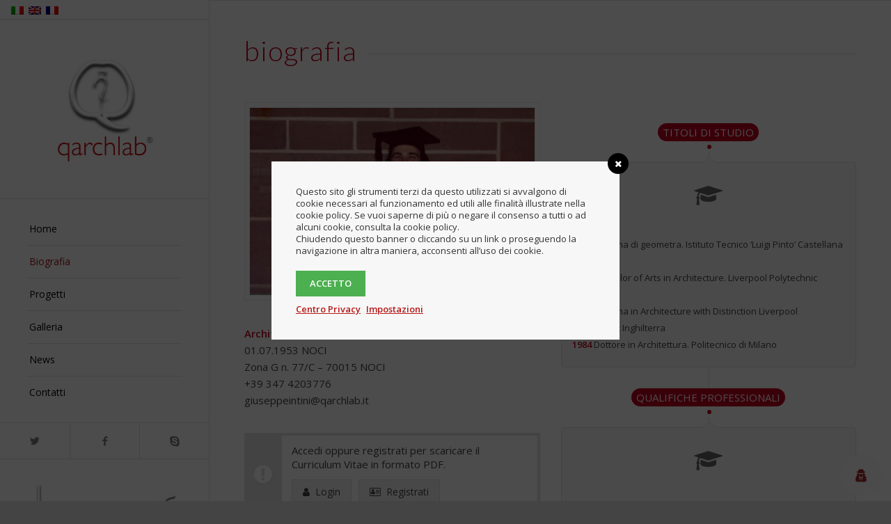

--- FILE ---
content_type: text/html; charset=UTF-8
request_url: http://www.qarchlab.it/biografia/
body_size: 14712
content:
<!DOCTYPE html>
<html lang="it-IT" class="html_stretched responsive av-preloader-disabled av-default-lightbox  html_header_left html_header_sidebar html_logo_left html_menu_right html_slim html_disabled html_mobile_menu_phone html_header_searchicon html_content_align_center html_av-overlay-full html_av-submenu-noclone html_entry_id_2 av-cookies-no-cookie-consent av-no-preview html_text_menu_active ">
<head>
<meta charset="UTF-8" />


<!-- mobile setting -->
<meta name="viewport" content="width=device-width, initial-scale=1">

<!-- Scripts/CSS and wp_head hook -->
<title>Biografia - Qarchlab - Studio architettura di Giuseppe Intini</title>
<link rel="alternate" hreflang="it-it" href="http://www.qarchlab.it/biografia/" />
<link rel="alternate" hreflang="en-us" href="http://www.qarchlab.it/biografia/?lang=en" />
<link rel="alternate" hreflang="fr-fr" href="http://www.qarchlab.it/biographie/?lang=fr" />
<link rel="alternate" hreflang="x-default" href="http://www.qarchlab.it/biografia/" />
<script type="text/javascript">pc_lb_classes = [".pc_lb_trig_37",".pc_lb_trig_43"]; pc_ready_lb = [];</script>

<!-- This site is optimized with the Yoast SEO plugin v12.9.1 - https://yoast.com/wordpress/plugins/seo/ -->
<meta name="robots" content="max-snippet:-1, max-image-preview:large, max-video-preview:-1"/>
<link rel="canonical" href="http://http%3A%2F%2Fwww.qarchlab.it%2Fbiografia%2F" />
<meta property="og:locale" content="it_IT" />
<meta property="og:type" content="article" />
<meta property="og:title" content="Biografia - Qarchlab - Studio architettura di Giuseppe Intini" />
<meta property="og:url" content="http://http%253A%252F%252Fwww.qarchlab.it%252Fbiografia%252F" />
<meta property="og:site_name" content="Qarchlab - Studio architettura di Giuseppe Intini" />
<meta property="article:publisher" content="https://www.facebook.com/QARCHLAB-949359951798377" />
<meta property="og:image" content="http://www.qarchlab.it/wp-content/uploads/2018/08/pdf-icon-scheda-prodotto.png" />
<meta name="twitter:card" content="summary_large_image" />
<meta name="twitter:title" content="Biografia - Qarchlab - Studio architettura di Giuseppe Intini" />
<meta name="twitter:image" content="http://www.qarchlab.it/wp-content/uploads/2018/08/pdf-icon-scheda-prodotto.png" />
<script type='application/ld+json' class='yoast-schema-graph yoast-schema-graph--main'>{"@context":"https://schema.org","@graph":[{"@type":"Organization","@id":"http://www.qarchlab.it/#organization","name":"Qarchlab Arch. Giuseppe Intini","url":"http://www.qarchlab.it/","sameAs":["https://www.facebook.com/QARCHLAB-949359951798377"],"logo":{"@type":"ImageObject","@id":"http://www.qarchlab.it/#logo","url":"http://www.qarchlab.it/wp-content/uploads/2017/12/logo-qarchlab-architetto-intini-noci-bari-puglia-3-1.jpg","width":340,"height":271,"caption":"Qarchlab Arch. Giuseppe Intini"},"image":{"@id":"http://www.qarchlab.it/#logo"}},{"@type":"WebSite","@id":"http://www.qarchlab.it/#website","url":"http://www.qarchlab.it/","name":"Qarchlab - Studio architettura di Giuseppe Intini","description":"Architetto","publisher":{"@id":"http://www.qarchlab.it/#organization"},"potentialAction":{"@type":"SearchAction","target":"http://www.qarchlab.it/?s={search_term_string}","query-input":"required name=search_term_string"}},{"@type":"ImageObject","@id":"http://www.qarchlab.it/biografia/#primaryimage","url":"/wp-content/uploads/2018/08/pdf-icon-scheda-prodotto.png"},{"@type":"WebPage","@id":"http://www.qarchlab.it/biografia/#webpage","url":"http://www.qarchlab.it/biografia/","inLanguage":"it-IT","name":"Biografia - Qarchlab - Studio architettura di Giuseppe Intini","isPartOf":{"@id":"http://www.qarchlab.it/#website"},"primaryImageOfPage":{"@id":"http://www.qarchlab.it/biografia/#primaryimage"},"datePublished":"2017-11-01T10:51:38+00:00","dateModified":"2018-08-09T07:38:44+00:00"}]}</script>
<!-- / Yoast SEO plugin. -->

<link rel='dns-prefetch' href='//cdnjs.cloudflare.com' />
<link rel='dns-prefetch' href='//s.w.org' />
		<script type="text/javascript">
			window._wpemojiSettings = {"baseUrl":"https:\/\/s.w.org\/images\/core\/emoji\/12.0.0-1\/72x72\/","ext":".png","svgUrl":"https:\/\/s.w.org\/images\/core\/emoji\/12.0.0-1\/svg\/","svgExt":".svg","source":{"concatemoji":"http:\/\/www.qarchlab.it\/wp-includes\/js\/wp-emoji-release.min.js?ver=5.3.2"}};
			!function(e,a,t){var r,n,o,i,p=a.createElement("canvas"),s=p.getContext&&p.getContext("2d");function c(e,t){var a=String.fromCharCode;s.clearRect(0,0,p.width,p.height),s.fillText(a.apply(this,e),0,0);var r=p.toDataURL();return s.clearRect(0,0,p.width,p.height),s.fillText(a.apply(this,t),0,0),r===p.toDataURL()}function l(e){if(!s||!s.fillText)return!1;switch(s.textBaseline="top",s.font="600 32px Arial",e){case"flag":return!c([127987,65039,8205,9895,65039],[127987,65039,8203,9895,65039])&&(!c([55356,56826,55356,56819],[55356,56826,8203,55356,56819])&&!c([55356,57332,56128,56423,56128,56418,56128,56421,56128,56430,56128,56423,56128,56447],[55356,57332,8203,56128,56423,8203,56128,56418,8203,56128,56421,8203,56128,56430,8203,56128,56423,8203,56128,56447]));case"emoji":return!c([55357,56424,55356,57342,8205,55358,56605,8205,55357,56424,55356,57340],[55357,56424,55356,57342,8203,55358,56605,8203,55357,56424,55356,57340])}return!1}function d(e){var t=a.createElement("script");t.src=e,t.defer=t.type="text/javascript",a.getElementsByTagName("head")[0].appendChild(t)}for(i=Array("flag","emoji"),t.supports={everything:!0,everythingExceptFlag:!0},o=0;o<i.length;o++)t.supports[i[o]]=l(i[o]),t.supports.everything=t.supports.everything&&t.supports[i[o]],"flag"!==i[o]&&(t.supports.everythingExceptFlag=t.supports.everythingExceptFlag&&t.supports[i[o]]);t.supports.everythingExceptFlag=t.supports.everythingExceptFlag&&!t.supports.flag,t.DOMReady=!1,t.readyCallback=function(){t.DOMReady=!0},t.supports.everything||(n=function(){t.readyCallback()},a.addEventListener?(a.addEventListener("DOMContentLoaded",n,!1),e.addEventListener("load",n,!1)):(e.attachEvent("onload",n),a.attachEvent("onreadystatechange",function(){"complete"===a.readyState&&t.readyCallback()})),(r=t.source||{}).concatemoji?d(r.concatemoji):r.wpemoji&&r.twemoji&&(d(r.twemoji),d(r.wpemoji)))}(window,document,window._wpemojiSettings);
		</script>
		<style type="text/css">
img.wp-smiley,
img.emoji {
	display: inline !important;
	border: none !important;
	box-shadow: none !important;
	height: 1em !important;
	width: 1em !important;
	margin: 0 .07em !important;
	vertical-align: -0.1em !important;
	background: none !important;
	padding: 0 !important;
}
</style>
	<link rel='stylesheet' id='avia-grid-css'  href='http://www.qarchlab.it/wp-content/themes/enfold/css/grid.css?ver=4.7.2' type='text/css' media='all' />
<link rel='stylesheet' id='avia-base-css'  href='http://www.qarchlab.it/wp-content/themes/enfold/css/base.css?ver=4.7.2' type='text/css' media='all' />
<link rel='stylesheet' id='avia-layout-css'  href='http://www.qarchlab.it/wp-content/themes/enfold/css/layout.css?ver=4.7.2' type='text/css' media='all' />
<link rel='stylesheet' id='avia-module-audioplayer-css'  href='http://www.qarchlab.it/wp-content/themes/enfold/config-templatebuilder/avia-shortcodes/audio-player/audio-player.css?ver=5.3.2' type='text/css' media='all' />
<link rel='stylesheet' id='avia-module-blog-css'  href='http://www.qarchlab.it/wp-content/themes/enfold/config-templatebuilder/avia-shortcodes/blog/blog.css?ver=5.3.2' type='text/css' media='all' />
<link rel='stylesheet' id='avia-module-postslider-css'  href='http://www.qarchlab.it/wp-content/themes/enfold/config-templatebuilder/avia-shortcodes/postslider/postslider.css?ver=5.3.2' type='text/css' media='all' />
<link rel='stylesheet' id='avia-module-button-css'  href='http://www.qarchlab.it/wp-content/themes/enfold/config-templatebuilder/avia-shortcodes/buttons/buttons.css?ver=5.3.2' type='text/css' media='all' />
<link rel='stylesheet' id='avia-module-buttonrow-css'  href='http://www.qarchlab.it/wp-content/themes/enfold/config-templatebuilder/avia-shortcodes/buttonrow/buttonrow.css?ver=5.3.2' type='text/css' media='all' />
<link rel='stylesheet' id='avia-module-button-fullwidth-css'  href='http://www.qarchlab.it/wp-content/themes/enfold/config-templatebuilder/avia-shortcodes/buttons_fullwidth/buttons_fullwidth.css?ver=5.3.2' type='text/css' media='all' />
<link rel='stylesheet' id='avia-module-catalogue-css'  href='http://www.qarchlab.it/wp-content/themes/enfold/config-templatebuilder/avia-shortcodes/catalogue/catalogue.css?ver=5.3.2' type='text/css' media='all' />
<link rel='stylesheet' id='avia-module-comments-css'  href='http://www.qarchlab.it/wp-content/themes/enfold/config-templatebuilder/avia-shortcodes/comments/comments.css?ver=5.3.2' type='text/css' media='all' />
<link rel='stylesheet' id='avia-module-contact-css'  href='http://www.qarchlab.it/wp-content/themes/enfold/config-templatebuilder/avia-shortcodes/contact/contact.css?ver=5.3.2' type='text/css' media='all' />
<link rel='stylesheet' id='avia-module-slideshow-css'  href='http://www.qarchlab.it/wp-content/themes/enfold/config-templatebuilder/avia-shortcodes/slideshow/slideshow.css?ver=5.3.2' type='text/css' media='all' />
<link rel='stylesheet' id='avia-module-slideshow-contentpartner-css'  href='http://www.qarchlab.it/wp-content/themes/enfold/config-templatebuilder/avia-shortcodes/contentslider/contentslider.css?ver=5.3.2' type='text/css' media='all' />
<link rel='stylesheet' id='avia-module-countdown-css'  href='http://www.qarchlab.it/wp-content/themes/enfold/config-templatebuilder/avia-shortcodes/countdown/countdown.css?ver=5.3.2' type='text/css' media='all' />
<link rel='stylesheet' id='avia-module-gallery-css'  href='http://www.qarchlab.it/wp-content/themes/enfold/config-templatebuilder/avia-shortcodes/gallery/gallery.css?ver=5.3.2' type='text/css' media='all' />
<link rel='stylesheet' id='avia-module-gallery-hor-css'  href='http://www.qarchlab.it/wp-content/themes/enfold/config-templatebuilder/avia-shortcodes/gallery_horizontal/gallery_horizontal.css?ver=5.3.2' type='text/css' media='all' />
<link rel='stylesheet' id='avia-module-maps-css'  href='http://www.qarchlab.it/wp-content/themes/enfold/config-templatebuilder/avia-shortcodes/google_maps/google_maps.css?ver=5.3.2' type='text/css' media='all' />
<link rel='stylesheet' id='avia-module-gridrow-css'  href='http://www.qarchlab.it/wp-content/themes/enfold/config-templatebuilder/avia-shortcodes/grid_row/grid_row.css?ver=5.3.2' type='text/css' media='all' />
<link rel='stylesheet' id='avia-module-heading-css'  href='http://www.qarchlab.it/wp-content/themes/enfold/config-templatebuilder/avia-shortcodes/heading/heading.css?ver=5.3.2' type='text/css' media='all' />
<link rel='stylesheet' id='avia-module-rotator-css'  href='http://www.qarchlab.it/wp-content/themes/enfold/config-templatebuilder/avia-shortcodes/headline_rotator/headline_rotator.css?ver=5.3.2' type='text/css' media='all' />
<link rel='stylesheet' id='avia-module-hr-css'  href='http://www.qarchlab.it/wp-content/themes/enfold/config-templatebuilder/avia-shortcodes/hr/hr.css?ver=5.3.2' type='text/css' media='all' />
<link rel='stylesheet' id='avia-module-icon-css'  href='http://www.qarchlab.it/wp-content/themes/enfold/config-templatebuilder/avia-shortcodes/icon/icon.css?ver=5.3.2' type='text/css' media='all' />
<link rel='stylesheet' id='avia-module-iconbox-css'  href='http://www.qarchlab.it/wp-content/themes/enfold/config-templatebuilder/avia-shortcodes/iconbox/iconbox.css?ver=5.3.2' type='text/css' media='all' />
<link rel='stylesheet' id='avia-module-icongrid-css'  href='http://www.qarchlab.it/wp-content/themes/enfold/config-templatebuilder/avia-shortcodes/icongrid/icongrid.css?ver=5.3.2' type='text/css' media='all' />
<link rel='stylesheet' id='avia-module-iconlist-css'  href='http://www.qarchlab.it/wp-content/themes/enfold/config-templatebuilder/avia-shortcodes/iconlist/iconlist.css?ver=5.3.2' type='text/css' media='all' />
<link rel='stylesheet' id='avia-module-image-css'  href='http://www.qarchlab.it/wp-content/themes/enfold/config-templatebuilder/avia-shortcodes/image/image.css?ver=5.3.2' type='text/css' media='all' />
<link rel='stylesheet' id='avia-module-hotspot-css'  href='http://www.qarchlab.it/wp-content/themes/enfold/config-templatebuilder/avia-shortcodes/image_hotspots/image_hotspots.css?ver=5.3.2' type='text/css' media='all' />
<link rel='stylesheet' id='avia-module-magazine-css'  href='http://www.qarchlab.it/wp-content/themes/enfold/config-templatebuilder/avia-shortcodes/magazine/magazine.css?ver=5.3.2' type='text/css' media='all' />
<link rel='stylesheet' id='avia-module-masonry-css'  href='http://www.qarchlab.it/wp-content/themes/enfold/config-templatebuilder/avia-shortcodes/masonry_entries/masonry_entries.css?ver=5.3.2' type='text/css' media='all' />
<link rel='stylesheet' id='avia-siteloader-css'  href='http://www.qarchlab.it/wp-content/themes/enfold/css/avia-snippet-site-preloader.css?ver=5.3.2' type='text/css' media='all' />
<link rel='stylesheet' id='avia-module-menu-css'  href='http://www.qarchlab.it/wp-content/themes/enfold/config-templatebuilder/avia-shortcodes/menu/menu.css?ver=5.3.2' type='text/css' media='all' />
<link rel='stylesheet' id='avia-modfule-notification-css'  href='http://www.qarchlab.it/wp-content/themes/enfold/config-templatebuilder/avia-shortcodes/notification/notification.css?ver=5.3.2' type='text/css' media='all' />
<link rel='stylesheet' id='avia-module-numbers-css'  href='http://www.qarchlab.it/wp-content/themes/enfold/config-templatebuilder/avia-shortcodes/numbers/numbers.css?ver=5.3.2' type='text/css' media='all' />
<link rel='stylesheet' id='avia-module-portfolio-css'  href='http://www.qarchlab.it/wp-content/themes/enfold/config-templatebuilder/avia-shortcodes/portfolio/portfolio.css?ver=5.3.2' type='text/css' media='all' />
<link rel='stylesheet' id='avia-module-progress-bar-css'  href='http://www.qarchlab.it/wp-content/themes/enfold/config-templatebuilder/avia-shortcodes/progressbar/progressbar.css?ver=5.3.2' type='text/css' media='all' />
<link rel='stylesheet' id='avia-module-promobox-css'  href='http://www.qarchlab.it/wp-content/themes/enfold/config-templatebuilder/avia-shortcodes/promobox/promobox.css?ver=5.3.2' type='text/css' media='all' />
<link rel='stylesheet' id='avia-sc-search-css'  href='http://www.qarchlab.it/wp-content/themes/enfold/config-templatebuilder/avia-shortcodes/search/search.css?ver=5.3.2' type='text/css' media='all' />
<link rel='stylesheet' id='avia-module-slideshow-accordion-css'  href='http://www.qarchlab.it/wp-content/themes/enfold/config-templatebuilder/avia-shortcodes/slideshow_accordion/slideshow_accordion.css?ver=5.3.2' type='text/css' media='all' />
<link rel='stylesheet' id='avia-module-slideshow-feature-image-css'  href='http://www.qarchlab.it/wp-content/themes/enfold/config-templatebuilder/avia-shortcodes/slideshow_feature_image/slideshow_feature_image.css?ver=5.3.2' type='text/css' media='all' />
<link rel='stylesheet' id='avia-module-slideshow-fullsize-css'  href='http://www.qarchlab.it/wp-content/themes/enfold/config-templatebuilder/avia-shortcodes/slideshow_fullsize/slideshow_fullsize.css?ver=5.3.2' type='text/css' media='all' />
<link rel='stylesheet' id='avia-module-slideshow-fullscreen-css'  href='http://www.qarchlab.it/wp-content/themes/enfold/config-templatebuilder/avia-shortcodes/slideshow_fullscreen/slideshow_fullscreen.css?ver=5.3.2' type='text/css' media='all' />
<link rel='stylesheet' id='avia-module-slideshow-ls-css'  href='http://www.qarchlab.it/wp-content/themes/enfold/config-templatebuilder/avia-shortcodes/slideshow_layerslider/slideshow_layerslider.css?ver=5.3.2' type='text/css' media='all' />
<link rel='stylesheet' id='avia-module-social-css'  href='http://www.qarchlab.it/wp-content/themes/enfold/config-templatebuilder/avia-shortcodes/social_share/social_share.css?ver=5.3.2' type='text/css' media='all' />
<link rel='stylesheet' id='avia-module-tabsection-css'  href='http://www.qarchlab.it/wp-content/themes/enfold/config-templatebuilder/avia-shortcodes/tab_section/tab_section.css?ver=5.3.2' type='text/css' media='all' />
<link rel='stylesheet' id='avia-module-table-css'  href='http://www.qarchlab.it/wp-content/themes/enfold/config-templatebuilder/avia-shortcodes/table/table.css?ver=5.3.2' type='text/css' media='all' />
<link rel='stylesheet' id='avia-module-tabs-css'  href='http://www.qarchlab.it/wp-content/themes/enfold/config-templatebuilder/avia-shortcodes/tabs/tabs.css?ver=5.3.2' type='text/css' media='all' />
<link rel='stylesheet' id='avia-module-team-css'  href='http://www.qarchlab.it/wp-content/themes/enfold/config-templatebuilder/avia-shortcodes/team/team.css?ver=5.3.2' type='text/css' media='all' />
<link rel='stylesheet' id='avia-module-testimonials-css'  href='http://www.qarchlab.it/wp-content/themes/enfold/config-templatebuilder/avia-shortcodes/testimonials/testimonials.css?ver=5.3.2' type='text/css' media='all' />
<link rel='stylesheet' id='avia-module-timeline-css'  href='http://www.qarchlab.it/wp-content/themes/enfold/config-templatebuilder/avia-shortcodes/timeline/timeline.css?ver=5.3.2' type='text/css' media='all' />
<link rel='stylesheet' id='avia-module-toggles-css'  href='http://www.qarchlab.it/wp-content/themes/enfold/config-templatebuilder/avia-shortcodes/toggles/toggles.css?ver=5.3.2' type='text/css' media='all' />
<link rel='stylesheet' id='avia-module-video-css'  href='http://www.qarchlab.it/wp-content/themes/enfold/config-templatebuilder/avia-shortcodes/video/video.css?ver=5.3.2' type='text/css' media='all' />
<link rel='stylesheet' id='wp-block-library-css'  href='http://www.qarchlab.it/wp-includes/css/dist/block-library/style.min.css?ver=5.3.2' type='text/css' media='all' />
<link rel='stylesheet' id='wordpress-gdpr-css'  href='http://www.qarchlab.it/wp-content/plugins/wordpress-gdpr/public/css/wordpress-gdpr-public.css?ver=1.7.2' type='text/css' media='all' />
<link rel='stylesheet' id='font-awesome-css'  href='https://cdnjs.cloudflare.com/ajax/libs/font-awesome/4.7.0/css/font-awesome.min.css?ver=4.7.0' type='text/css' media='all' />
<link rel='stylesheet' id='wpml-legacy-dropdown-0-css'  href='//www.qarchlab.it/wp-content/plugins/sitepress-multilingual-cms/templates/language-switchers/legacy-dropdown/style.min.css?ver=1' type='text/css' media='all' />
<style id='wpml-legacy-dropdown-0-inline-css' type='text/css'>
.wpml-ls-statics-shortcode_actions, .wpml-ls-statics-shortcode_actions .wpml-ls-sub-menu, .wpml-ls-statics-shortcode_actions a {border-color:#EEEEEE;}.wpml-ls-statics-shortcode_actions a {color:#444444;background-color:#ffffff;}.wpml-ls-statics-shortcode_actions a:hover,.wpml-ls-statics-shortcode_actions a:focus {color:#000000;background-color:#eeeeee;}.wpml-ls-statics-shortcode_actions .wpml-ls-current-language>a {color:#444444;background-color:#ffffff;}.wpml-ls-statics-shortcode_actions .wpml-ls-current-language:hover>a, .wpml-ls-statics-shortcode_actions .wpml-ls-current-language>a:focus {color:#000000;background-color:#eeeeee;}
#lang_sel img, #lang_sel_list img, #lang_sel_footer img { display: inline; }
</style>
<link rel='stylesheet' id='avia-wpml-css'  href='http://www.qarchlab.it/wp-content/themes/enfold/config-wpml/wpml-mod.css?ver=4.7.2' type='text/css' media='all' />
<link rel='stylesheet' id='avia-scs-css'  href='http://www.qarchlab.it/wp-content/themes/enfold/css/shortcodes.css?ver=4.7.2' type='text/css' media='all' />
<link rel='stylesheet' id='avia-popup-css-css'  href='http://www.qarchlab.it/wp-content/themes/enfold/js/aviapopup/magnific-popup.css?ver=4.7.2' type='text/css' media='screen' />
<link rel='stylesheet' id='avia-lightbox-css'  href='http://www.qarchlab.it/wp-content/themes/enfold/css/avia-snippet-lightbox.css?ver=4.7.2' type='text/css' media='screen' />
<link rel='stylesheet' id='avia-widget-css-css'  href='http://www.qarchlab.it/wp-content/themes/enfold/css/avia-snippet-widget.css?ver=4.7.2' type='text/css' media='screen' />
<link rel='stylesheet' id='avia-dynamic-css'  href='http://www.qarchlab.it/wp-content/uploads/dynamic_avia/enfold.css?ver=5e308123a573f' type='text/css' media='all' />
<link rel='stylesheet' id='avia-custom-css'  href='http://www.qarchlab.it/wp-content/themes/enfold/css/custom.css?ver=4.7.2' type='text/css' media='all' />
<link rel='stylesheet' id='js_composer_front-css'  href='http://www.qarchlab.it/wp-content/plugins/js_composer/assets/css/js_composer.min.css?ver=6.1' type='text/css' media='all' />
<link rel='stylesheet' id='bsf-Defaults-css'  href='http://www.qarchlab.it/wp-content/uploads/smile_fonts/Defaults/Defaults.css?ver=5.3.2' type='text/css' media='all' />
<link rel='stylesheet' id='ultimate-style-css'  href='http://www.qarchlab.it/wp-content/plugins/Ultimate_VC_Addons/assets/min-css/style.min.css?ver=3.16.20' type='text/css' media='all' />
<link rel='stylesheet' id='ultimate-animate-css'  href='http://www.qarchlab.it/wp-content/plugins/Ultimate_VC_Addons/assets/min-css/animate.min.css?ver=3.16.20' type='text/css' media='all' />
<link rel='stylesheet' id='ultimate-timeline-style-css'  href='http://www.qarchlab.it/wp-content/plugins/Ultimate_VC_Addons/assets/min-css/timeline.min.css?ver=3.16.20' type='text/css' media='all' />
<link rel='stylesheet' id='pc_fontawesome-css'  href='http://www.qarchlab.it/wp-content/plugins/private-content/css/font-awesome/css/font-awesome.min.css?ver=4.7.0' type='text/css' media='all' />
<link rel='stylesheet' id='pc_multiselect-css'  href='http://www.qarchlab.it/wp-content/plugins/private-content/js/multiple-select/multiple-select.css?ver=7.022' type='text/css' media='all' />
<link rel='stylesheet' id='pc_lightbox-css'  href='http://www.qarchlab.it/wp-content/plugins/private-content/js/magnific_popup/magnific-popup.css?ver=7.022' type='text/css' media='all' />
<link rel='stylesheet' id='pc_frontend-css'  href='http://www.qarchlab.it/wp-content/plugins/private-content/css/minimal.css?ver=7.022' type='text/css' media='all' />
<script type='text/javascript' src='http://www.qarchlab.it/wp-includes/js/jquery/jquery.js?ver=1.12.4-wp'></script>
<script type='text/javascript' src='http://www.qarchlab.it/wp-includes/js/jquery/jquery-migrate.min.js?ver=1.4.1'></script>
<script type='text/javascript' src='//www.qarchlab.it/wp-content/plugins/sitepress-multilingual-cms/templates/language-switchers/legacy-dropdown/script.min.js?ver=1'></script>
<script type='text/javascript' src='http://www.qarchlab.it/wp-content/themes/enfold/config-wpml/wpml-mod.js?ver=4.7.2'></script>
<script type='text/javascript' src='http://www.qarchlab.it/wp-content/themes/enfold/js/avia-compat.js?ver=4.7.2'></script>
<script type='text/javascript' src='http://www.qarchlab.it/wp-content/plugins/Ultimate_VC_Addons/assets/min-js/ultimate-params.min.js?ver=3.16.20'></script>
<script type='text/javascript' src='http://www.qarchlab.it/wp-content/plugins/Ultimate_VC_Addons/assets/min-js/jquery-appear.min.js?ver=3.16.20'></script>
<script type='text/javascript' src='http://www.qarchlab.it/wp-content/plugins/Ultimate_VC_Addons/assets/min-js/custom.min.js?ver=3.16.20'></script>
<link rel='https://api.w.org/' href='http://www.qarchlab.it/wp-json/' />
<meta name="generator" content="WordPress 5.3.2" />
<link rel='shortlink' href='http://www.qarchlab.it/?p=2' />
<link rel="alternate" type="application/json+oembed" href="http://www.qarchlab.it/wp-json/oembed/1.0/embed?url=http%3A%2F%2Fwww.qarchlab.it%2Fbiografia%2F" />
<link rel="alternate" type="text/xml+oembed" href="http://www.qarchlab.it/wp-json/oembed/1.0/embed?url=http%3A%2F%2Fwww.qarchlab.it%2Fbiografia%2F&#038;format=xml" />
<meta name="generator" content="WPML ver:4.5.13 stt:1,4,27;" />
<link rel="profile" href="http://gmpg.org/xfn/11" />
<link rel="alternate" type="application/rss+xml" title="Qarchlab - Studio architettura di Giuseppe Intini RSS2 Feed" href="http://www.qarchlab.it/feed/" />
<link rel="pingback" href="http://www.qarchlab.it/xmlrpc.php" />
<!--[if lt IE 9]><script src="http://www.qarchlab.it/wp-content/themes/enfold/js/html5shiv.js"></script><![endif]-->

<meta name="generator" content="Powered by WPBakery Page Builder - drag and drop page builder for WordPress."/>
<script type="text/javascript">pc_ms_countSelected = "# of % selected";pc_ms_allSelected = "All selected";pc_html5_validation = true;pc_ms_search_placeh = "Search options";pc_ms_search_nores = "No matches found";</script><noscript><style> .wpb_animate_when_almost_visible { opacity: 1; }</style></noscript><style type='text/css'>
@font-face {font-family: 'entypo-fontello'; font-weight: normal; font-style: normal; font-display: auto;
src: url('http://www.qarchlab.it/wp-content/themes/enfold/config-templatebuilder/avia-template-builder/assets/fonts/entypo-fontello.eot');
src: url('http://www.qarchlab.it/wp-content/themes/enfold/config-templatebuilder/avia-template-builder/assets/fonts/entypo-fontello.eot?#iefix') format('embedded-opentype'), 
url('http://www.qarchlab.it/wp-content/themes/enfold/config-templatebuilder/avia-template-builder/assets/fonts/entypo-fontello.woff') format('woff'),
url('http://www.qarchlab.it/wp-content/themes/enfold/config-templatebuilder/avia-template-builder/assets/fonts/entypo-fontello.woff2') format('woff2'),
url('http://www.qarchlab.it/wp-content/themes/enfold/config-templatebuilder/avia-template-builder/assets/fonts/entypo-fontello.ttf') format('truetype'), 
url('http://www.qarchlab.it/wp-content/themes/enfold/config-templatebuilder/avia-template-builder/assets/fonts/entypo-fontello.svg#entypo-fontello') format('svg');
} #top .avia-font-entypo-fontello, body .avia-font-entypo-fontello, html body [data-av_iconfont='entypo-fontello']:before{ font-family: 'entypo-fontello'; }
</style>

<!--
Debugging Info for Theme support: 

Theme: Enfold
Version: 4.7.2
Installed: enfold
AviaFramework Version: 5.0
AviaBuilder Version: 4.7.1.1
aviaElementManager Version: 1.0.1
ML:512-PU:23-PLA:17
WP:5.3.2
Compress: CSS:disabled - JS:disabled
Updates: enabled - deprecated Envato API - register Envato Token
PLAu:16
-->
</head>




<body id="top" class="page-template-default page page-id-2  rtl_columns stretched lato open_sans pc_unlogged wpb-js-composer js-comp-ver-6.1 vc_responsive" itemscope="itemscope" itemtype="https://schema.org/WebPage" >

	
	<div id='wrap_all'>

	
<header id='header' class='all_colors header_color light_bg_color  av_header_left av_header_sidebar av_conditional_sticky'  role="banner" itemscope="itemscope" itemtype="https://schema.org/WPHeader" >

		<div  id='header_main' class='container_wrap container_wrap_logo'>
	
        <ul class='avia_wpml_language_switch avia_wpml_language_switch_extra'><li class='language_it avia_current_lang'><a href='http://www.qarchlab.it/biografia/'>	<span class='language_flag'><img title='Italiano' src='http://www.qarchlab.it/wp-content/plugins/sitepress-multilingual-cms/res/flags/it.png' alt='Italiano' /></span>	<span class='language_native'>Italiano</span>	<span class='language_translated'>Italiano</span>	<span class='language_code'>it</span></a></li><li class='language_en '><a href='http://www.qarchlab.it/biografia/?lang=en'>	<span class='language_flag'><img title='English' src='http://www.qarchlab.it/wp-content/plugins/sitepress-multilingual-cms/res/flags/en.png' alt='English' /></span>	<span class='language_native'>English</span>	<span class='language_translated'>Inglese</span>	<span class='language_code'>en</span></a></li><li class='language_fr '><a href='http://www.qarchlab.it/biographie/?lang=fr'>	<span class='language_flag'><img title='Français' src='http://www.qarchlab.it/wp-content/plugins/sitepress-multilingual-cms/res/flags/fr.png' alt='Français' /></span>	<span class='language_native'>Français</span>	<span class='language_translated'>Francese</span>	<span class='language_code'>fr</span></a></li></ul><div class='container av-logo-container'><div class='inner-container'><span class='logo'><a href='http://www.qarchlab.it/'><img height='100' width='300' src='http://www.qarchlab.it/wp-content/uploads/2017/12/logo-qarchlab-architetto-intini-noci-bari-puglia-3-1.jpg' alt='Qarchlab - Studio architettura di Giuseppe Intini' title='' /></a></span><nav class='main_menu' data-selectname='Seleziona una pagina'  role="navigation" itemscope="itemscope" itemtype="https://schema.org/SiteNavigationElement" ><div class="avia-menu av-main-nav-wrap"><ul id="avia-menu" class="menu av-main-nav"><li id="menu-item-340" class="menu-item menu-item-type-post_type menu-item-object-page menu-item-home menu-item-top-level menu-item-top-level-1"><a href="http://www.qarchlab.it/" itemprop="url"><span class="avia-bullet"></span><span class="avia-menu-text">Home</span><span class="avia-menu-fx"><span class="avia-arrow-wrap"><span class="avia-arrow"></span></span></span></a></li>
<li id="menu-item-285" class="menu-item menu-item-type-post_type menu-item-object-page current-menu-item page_item page-item-2 current_page_item menu-item-top-level menu-item-top-level-2"><a href="http://www.qarchlab.it/biografia/" itemprop="url"><span class="avia-bullet"></span><span class="avia-menu-text">Biografia</span><span class="avia-menu-fx"><span class="avia-arrow-wrap"><span class="avia-arrow"></span></span></span></a></li>
<li id="menu-item-287" class="menu-item menu-item-type-post_type menu-item-object-page menu-item-top-level menu-item-top-level-3"><a href="http://www.qarchlab.it/progetti/" itemprop="url"><span class="avia-bullet"></span><span class="avia-menu-text">Progetti</span><span class="avia-menu-fx"><span class="avia-arrow-wrap"><span class="avia-arrow"></span></span></span></a></li>
<li id="menu-item-1667" class="menu-item menu-item-type-post_type menu-item-object-page menu-item-top-level menu-item-top-level-4"><a href="http://www.qarchlab.it/galleria/" itemprop="url"><span class="avia-bullet"></span><span class="avia-menu-text">Galleria</span><span class="avia-menu-fx"><span class="avia-arrow-wrap"><span class="avia-arrow"></span></span></span></a></li>
<li id="menu-item-345" class="menu-item menu-item-type-post_type menu-item-object-page menu-item-top-level menu-item-top-level-5"><a href="http://www.qarchlab.it/news/" itemprop="url"><span class="avia-bullet"></span><span class="avia-menu-text">News</span><span class="avia-menu-fx"><span class="avia-arrow-wrap"><span class="avia-arrow"></span></span></span></a></li>
<li id="menu-item-286" class="menu-item menu-item-type-post_type menu-item-object-page menu-item-top-level menu-item-top-level-6"><a href="http://www.qarchlab.it/contatti/" itemprop="url"><span class="avia-bullet"></span><span class="avia-menu-text">Contatti</span><span class="avia-menu-fx"><span class="avia-arrow-wrap"><span class="avia-arrow"></span></span></span></a></li>
<li class="av-burger-menu-main menu-item-avia-special av-small-burger-icon">
	        			<a href="#">
							<span class="av-hamburger av-hamburger--spin av-js-hamburger">
					        <span class="av-hamburger-box">
						          <span class="av-hamburger-inner"></span>
						          <strong>Menu</strong>
					        </span>
							</span>
						</a>
	        		   </li></ul></div></nav><aside class='avia-custom-sidebar-widget-area sidebar sidebar_right'><div class='av-sidebar-social-container'><ul class='noLightbox social_bookmarks icon_count_3'><li class='social_bookmarks_twitter av-social-link-twitter social_icon_1'><a target="_blank" aria-label="Collegamento a Twitter" href='https://twitter.com/#/' aria-hidden='true' data-av_icon='' data-av_iconfont='entypo-fontello' title='Twitter' rel="noopener noreferrer"><span class='avia_hidden_link_text'>Twitter</span></a></li><li class='social_bookmarks_facebook av-social-link-facebook social_icon_2'><a target="_blank" aria-label="Collegamento a Facebook" href='https://www.facebook.com/QARCHLAB-949359951798377/' aria-hidden='true' data-av_icon='' data-av_iconfont='entypo-fontello' title='Facebook' rel="noopener noreferrer"><span class='avia_hidden_link_text'>Facebook</span></a></li><li class='social_bookmarks_skype av-social-link-skype social_icon_3'><a  aria-label="Collegamento a Skype" href='#' aria-hidden='true' data-av_icon='' data-av_iconfont='entypo-fontello' title='Skype'><span class='avia_hidden_link_text'>Skype</span></a></li></ul></div><div id="custom_html-2" class="widget_text widget clearfix widget_custom_html"><div class="textwidget custom-html-widget"><a href="http://www.nuseh.it/wp-content/uploads/bqeditore/LOCANDINA-Libri-Intini-A4.pdf" target="_blank" title="Apri l'elenco dei libri" rel="noopener noreferrer"><img width="86" class="image wp-image-150  attachment-86x115 size-86x115" style="float: left;max-width: 100%; height: auto;" alt="Logo bq editore" src="/wp-content/uploads/2017/12/logo-qpeditore-architetto-intini-noci-bari-puglia_115px.jpg" sizes="(max-width: 85px) 100vw, 86px"></a><a href="http://www.nuseh.it" target="_blank" title="Visita il sito NusEh" rel="noopener noreferrer"><img width="115" class="image wp-image-151  attachment-115x115 size-115x60" style="margin-top: 0px;margin-left: 13px;align:center;v-align:middle;max-width: 100%; height: auto;" alt="Logo Nuseh" src="/wp-content/uploads/2017/12/logo-nuseh-architetto-intini-noci-bari-puglia.jpg"></a>
</div></div><div id="search-3" class="widget clearfix widget_search"><h3 class="widgettitle">Cerca sul sito</h3>

<form action="http://www.qarchlab.it/" id="searchform" method="get" class="">
	<div>
		<input type="submit" value="" id="searchsubmit" class="button avia-font-entypo-fontello" />
		<input type="text" id="s" name="s" value="" placeholder='Cerca' />
			</div>
<input type='hidden' name='lang' value='it' /></form></div></aside></div> </div> 
		<!-- end container_wrap-->
		</div>
		<div class='header_bg'></div>

<!-- end header -->
</header>
		
	<div id='main' class='all_colors' data-scroll-offset='0'>

	
		<div class='container_wrap container_wrap_first main_color fullsize'>

			<div class='container'>

				<main class='template-page content  av-content-full alpha units'  role="main" itemprop="mainContentOfPage" >

                    
		<article class='post-entry post-entry-type-page post-entry-2'  itemscope="itemscope" itemtype="https://schema.org/CreativeWork" >

			<div class="entry-content-wrapper clearfix">
                <header class="entry-content-header"></header><div class="entry-content"  itemprop="text" ><div class="vc_row wpb_row vc_row-fluid"><div class="wpb_column vc_column_container vc_col-sm-12"><div class="vc_column-inner"><div class="wpb_wrapper">
	<div class="wpb_text_column wpb_content_element " >
		<div class="wpb_wrapper">
			<div  style='padding-bottom:10px; ' class='av-special-heading av-special-heading-h1    avia-builder-el-0  avia-builder-el-no-sibling  '><h1 class='av-special-heading-tag '  itemprop="headline"  >biografia</h1><div class='special-heading-border'><div class='special-heading-inner-border' ></div></div></div>

		</div>
	</div>
</div></div></div></div><div class="vc_row wpb_row vc_row-fluid"><div class="wpb_column vc_column_container vc_col-sm-6"><div class="vc_column-inner"><div class="wpb_wrapper">
	<div  class="wpb_single_image wpb_content_element vc_align_center  wpb_animate_when_almost_visible wpb_fadeInLeft fadeInLeft">
		
		<figure class="wpb_wrapper vc_figure">
			<div class="vc_single_image-wrapper vc_box_outline  vc_box_border_grey"><img width="1228" height="808" src="http://www.qarchlab.it/wp-content/uploads/2018/08/LAUREA-ARCH-GIUSEPPE-INTINI-UNIVERSITY-GRADUATION.jpg" class="vc_single_image-img attachment-full" alt="LAUREA ARCH GIUSEPPE INTINI UNIVERSITY GRADUATION" srcset="http://www.qarchlab.it/wp-content/uploads/2018/08/LAUREA-ARCH-GIUSEPPE-INTINI-UNIVERSITY-GRADUATION.jpg 1228w, http://www.qarchlab.it/wp-content/uploads/2018/08/LAUREA-ARCH-GIUSEPPE-INTINI-UNIVERSITY-GRADUATION-300x197.jpg 300w, http://www.qarchlab.it/wp-content/uploads/2018/08/LAUREA-ARCH-GIUSEPPE-INTINI-UNIVERSITY-GRADUATION-768x505.jpg 768w, http://www.qarchlab.it/wp-content/uploads/2018/08/LAUREA-ARCH-GIUSEPPE-INTINI-UNIVERSITY-GRADUATION-1030x678.jpg 1030w, http://www.qarchlab.it/wp-content/uploads/2018/08/LAUREA-ARCH-GIUSEPPE-INTINI-UNIVERSITY-GRADUATION-705x464.jpg 705w, http://www.qarchlab.it/wp-content/uploads/2018/08/LAUREA-ARCH-GIUSEPPE-INTINI-UNIVERSITY-GRADUATION-450x296.jpg 450w" sizes="(max-width: 1228px) 100vw, 1228px" /></div>
		</figure>
	</div>

	<div class="wpb_text_column wpb_content_element " >
		<div class="wpb_wrapper">
			<p><strong>Architetto Giuseppe Intini</strong><br />
01.07.1953 NOCI<br />
Zona G n. 77/C &#8211; 70015 NOCI<br />
+39 347 4203776<br />
giuseppeintini@qarchlab.it</p>

		</div>
	</div>

	<div class="wpb_text_column wpb_content_element " >
		<div class="wpb_wrapper">
			<div class="pc_warn_box">Accedi oppure registrati per scaricare il Curriculum Vitae in formato PDF.<div class="pc_warn_box_btn_wrap"><span class="pc_warn_box_btn pc_login_trig pc_lb_trig_37"><i class="fa fa-user"></i>Login</span><span class="pc_warn_box_btn pc_registr_trig pc_lb_trig_43"><i class="fa fa-address-card-o"></i>Registrati</span></div></div>

		</div>
	</div>
</div></div></div><div class="wpb_column vc_column_container vc_col-sm-6"><div class="vc_column-inner"><div class="wpb_wrapper"><div class="jstime timeline_preloader" style="opacity:0;width:35px;margin:auto;margin-top:30px;"><img style="box-shadow:none;" alt="timeline_pre_loader" src="http://www.qarchlab.it/wp-content/plugins/Ultimate_VC_Addons/modules/../assets/img/timeline_pre-loader.gif" /></div><div class="smile-icon-timeline-wrap jstime   tl-animation-slide-down"  data-time_sep_bg_color="#c5001e" data-time_block_bg_color="#f9f9f9" data-time_sep_color="#c5001e" style="opacity:0; margin-top:0px;margin-right:0px;margin-bottom:0px;margin-left:0px;"><div class="timeline-line " style="border-right-style:solid;border-right-color:#e1e1e1;"><span></span></div><div class="timeline-wrapper"></div>
				<div id="timeline-seperator-1291" class="timeline-separator-text " data-sep-col="#ffffff" data-sep-bg-col=""><span class="sep-text ult-responsive"  data-ultimate-target='#timeline-seperator-1291 .sep-text'  data-responsive-json-new='{"font-size":"","line-height":""}'  style="color:#ffffff;border-style:solid;border-width:0px;border-radius:20px;">TITOLI DI STUDIO</span></div><div class="timeline-wrapper "></div><div class="timeline-feature-item feat-item  "><div class="feat-dot "><div class="timeline-dot"></div></div><div class="ult-timeline-arrow "><s></s><l></l></div><div class="timeline-icon-block"><div class="ult-timeline-icon " style="   "><div class="ult-just-icon-wrapper  "><div class="align-icon" style="text-align:center;">
<div class="aio-icon circle " data-animation="fadeIn" data-animation-delay="03" style="color:#666666;background:#f9f9f9;font-size:32px;display:inline-block;">
	<i class="Defaults-graduation-cap mortar-board"></i>
</div></div></div></div> <!-- icon --></div><div class="timeline-header-block" >
							<div class="timeline-header" id="timeline-featured-7476"  style=""><h3 class="ult-timeline-title ult-responsive"   data-ultimate-target='#timeline-featured-7476 .ult-timeline-title'  data-responsive-json-new='{"font-size":"","line-height":""}'  style=""></h3><div class="ult-responsive custom-lht"  data-ultimate-target='#timeline-featured-7476 .custom-lht'  data-responsive-json-new='{"font-size":"","line-height":""}'  style=""></p>
<p style="text-align: left;"><strong>1973</strong> Diploma di geometra. Istituto Tecnico &#8216;Luigi Pinto&#8217; Castellana Grotte Bari<br />
<strong>1978</strong> Bachelor of Arts in Architecture. Liverpool Polytechnic Inghilterra<br />
<strong>1981</strong> Diploma in Architecture with Distinction Liverpool Polytechnic Inghilterra<br />
<strong>1984</strong> Dottore in Architettura. Politecnico di Milano</p>
<p></div></div> <!-- header --></div></div><div class="timeline-wrapper "></div>
				<div id="timeline-seperator-6282" class="timeline-separator-text " data-sep-col="#ffffff" data-sep-bg-col=""><span class="sep-text ult-responsive"  data-ultimate-target='#timeline-seperator-6282 .sep-text'  data-responsive-json-new='{"font-size":"","line-height":""}'  style="color:#ffffff;border-style:solid;border-width:0px;border-radius:20px;">QUALIFICHE PROFESSIONALI</span></div><div class="timeline-wrapper "></div><div class="timeline-feature-item feat-item  "><div class="feat-dot "><div class="timeline-dot"></div></div><div class="ult-timeline-arrow "><s></s><l></l></div><div class="timeline-icon-block"><div class="ult-timeline-icon " style="   "><div class="ult-just-icon-wrapper  "><div class="align-icon" style="text-align:center;">
<div class="aio-icon circle " data-animation="fadeIn" data-animation-delay="03" style="color:#666666;background:#f9f9f9;font-size:32px;display:inline-block;">
	<i class="Defaults-graduation-cap mortar-board"></i>
</div></div></div></div> <!-- icon --></div><div class="timeline-header-block" >
							<div class="timeline-header" id="timeline-featured-8354"  style=""><h3 class="ult-timeline-title ult-responsive"   data-ultimate-target='#timeline-featured-8354 .ult-timeline-title'  data-responsive-json-new='{"font-size":"","line-height":""}'  style=""></h3><div class="ult-responsive custom-lht"  data-ultimate-target='#timeline-featured-8354 .custom-lht'  data-responsive-json-new='{"font-size":"","line-height":""}'  style=""></p>
<p style="text-align: left;"><strong>1973</strong> Geometra<br />
<strong>1983</strong> ARB (Architects Registration Board) n. 0499881<br />
<strong>1983</strong> RIBA (Royal Institute of British Architects)<br />
<strong>1985</strong> OAPPC della Provincia di Bari n.634</p>
<p></div></div> <!-- header --></div></div><div class="timeline-wrapper "></div>
				<div id="timeline-seperator-7588" class="timeline-separator-text " data-sep-col="#ffffff" data-sep-bg-col=""><span class="sep-text ult-responsive"  data-ultimate-target='#timeline-seperator-7588 .sep-text'  data-responsive-json-new='{"font-size":"","line-height":""}'  style="color:#ffffff;border-style:solid;border-width:0px;border-radius:20px;">RICERCA UNIVERSITARIA</span></div><div class="timeline-wrapper "></div><div class="timeline-feature-item feat-item  "><div class="feat-dot "><div class="timeline-dot"></div></div><div class="ult-timeline-arrow "><s></s><l></l></div><div class="timeline-icon-block"><div class="ult-timeline-icon " style="   "><div class="ult-just-icon-wrapper  "><div class="align-icon" style="text-align:center;">
<div class="aio-icon circle " data-animation="fadeIn" data-animation-delay="03" style="color:#666666;background:#f9f9f9;font-size:32px;display:inline-block;">
	<i class="Defaults-graduation-cap mortar-board"></i>
</div></div></div></div> <!-- icon --></div><div class="timeline-header-block" >
							<div class="timeline-header" id="timeline-featured-6316"  style=""><h3 class="ult-timeline-title ult-responsive"   data-ultimate-target='#timeline-featured-6316 .ult-timeline-title'  data-responsive-json-new='{"font-size":"","line-height":""}'  style=""></h3><div class="ult-responsive custom-lht"  data-ultimate-target='#timeline-featured-6316 .custom-lht'  data-responsive-json-new='{"font-size":"","line-height":""}'  style=""></p>
<ul>
<li style="text-align: left;">La città salubre</li>
<li style="text-align: left;">Technocology ( Tecnoecologia)</li>
<li style="text-align: left;">24 hours city ( La città di 24 ore)</li>
</ul>
<p></div></div> <!-- header --></div></div><div class="timeline-wrapper "></div></div></div></div></div></div>
</div><footer class="entry-footer"></footer>			</div>

		</article><!--end post-entry-->



				<!--end content-->
				</main>

				
			</div><!--end container-->

		</div><!-- close default .container_wrap element -->



						<div class='container_wrap footer_color' id='footer'>

					<div class='container'>

						<div class='flex_column av_one_third  first el_before_av_one_third'><section id="custom_html-3" class="widget_text widget clearfix widget_custom_html"><div class="textwidget custom-html-widget"><img width="80" height="87" class="image wp-image-152  attachment-full size-full" style="max-width: 100%; height: auto;" alt="Logo Qarchlab piccolo" src="http://www.qarchlab.it/wp-content/uploads/2017/12/logo_qarchlab-architettura-80px.png"></div><span class="seperator extralight-border"></span></section><section id="text-7" class="widget clearfix widget_text"><h3 class="widgettitle">Architettura + Ingegneria + Pianificazione urbana + Biomimicry + Biosistemi + Cultura + Arte + Scrittura</h3>			<div class="textwidget"></div>
		<span class="seperator extralight-border"></span></section></div><div class='flex_column av_one_third  el_after_av_one_third  el_before_av_one_third '><section id="text-2" class="widget clearfix widget_text">			<div class="textwidget"><h3 class="widgettitle" style="font-size: 22px;">qarchlab<span style="vertical-align: super; font-size: 15px;">®</span></h3>
<p>Zona G n. 77/C  &#8211; 70015 NOCI<br />
+39 347 420 3776</p>
<p><a title="Inviaci un'e-mail" href="mailto:info@qarchlab.it">info@qarchlab.it</a><br />
www.qarchlab.it</p>
</div>
		<span class="seperator extralight-border"></span></section></div><div class='flex_column av_one_third  el_after_av_one_third  el_before_av_one_third '><section id="text-6" class="widget clearfix widget_text"><h3 class="widgettitle">Orari</h3>			<div class="textwidget"><p>Lunedì &#8211; Venerdì: dalle 8:00 alle 19:00<br />
Sabato e Domenica: chiuso</p>
</div>
		<span class="seperator extralight-border"></span></section><section id="text-5" class="widget clearfix widget_text">			<div class="textwidget"><p><a href="/privacy-policy" target="_self" rel="noopener noreferrer">Privacy policy</a> | <a href="/cookie-policy" target="_self" rel="noopener noreferrer">Cookie policy</a> | <a href="/privacy-policy/centro-privacy" target="_self" rel="noopener noreferrer">Privacy Center</a></p>
</div>
		<span class="seperator extralight-border"></span></section></div>

					</div>


				<!-- ####### END FOOTER CONTAINER ####### -->
				</div>

	


			

			
				<footer class='container_wrap socket_color' id='socket'  role="contentinfo" itemscope="itemscope" itemtype="https://schema.org/WPFooter" >
                    <div class='container'>

                        <span class='copyright'><center>© Copyright 2017 | Qarchlab - Studio architettura di Giuseppe Intini  &nbsp; | &nbsp; P.iva 03368090720 &nbsp; | &nbsp; Credits: <a href="http://www.web4it.it" target="_blank" title="Visita il sito internet">Web4IT di Liuzzi Angelo P.</a></center> <p style="text-align: center; font-size: 11px; line-height: 12px;"><strong>Tutti i diritti sono riservati.</strong> È vietata qualsiasi utilizzazione, totale o parziale, dei contenuti inseriti nel presente portale, ivi inclusa la memorizzazione, riproduzione, rielaborazione, diffusione o distribuzione dei contenuti stessi mediante qualunque piattaforma tecnologica, supporto o rete telematica, senza previa autorizzazione scritta da parte dello Studio Qarchlab dell’Architetto del Dott. Intini Giuseppe.</p></span>

                        <ul class='noLightbox social_bookmarks icon_count_3'><li class='social_bookmarks_twitter av-social-link-twitter social_icon_1'><a target="_blank" aria-label="Collegamento a Twitter" href='https://twitter.com/#/' aria-hidden='true' data-av_icon='' data-av_iconfont='entypo-fontello' title='Twitter' rel="noopener noreferrer"><span class='avia_hidden_link_text'>Twitter</span></a></li><li class='social_bookmarks_facebook av-social-link-facebook social_icon_2'><a target="_blank" aria-label="Collegamento a Facebook" href='https://www.facebook.com/QARCHLAB-949359951798377/' aria-hidden='true' data-av_icon='' data-av_iconfont='entypo-fontello' title='Facebook' rel="noopener noreferrer"><span class='avia_hidden_link_text'>Facebook</span></a></li><li class='social_bookmarks_skype av-social-link-skype social_icon_3'><a  aria-label="Collegamento a Skype" href='#' aria-hidden='true' data-av_icon='' data-av_iconfont='entypo-fontello' title='Skype'><span class='avia_hidden_link_text'>Skype</span></a></li></ul>
                    </div>

	            <!-- ####### END SOCKET CONTAINER ####### -->
				</footer>


					<!-- end main -->
		</div>
		
		<!-- end wrap_all --></div>

<a href='#top' title='Scorrere verso l&rsquo;alto' id='scroll-top-link' aria-hidden='true' data-av_icon='' data-av_iconfont='entypo-fontello'><span class="avia_hidden_link_text">Scorrere verso l&rsquo;alto</span></a>

<div id="fb-root"></div>

        <div class="wordpress-gdpr-popup wordpress-gdpr-popup-overlay wordpress-gdpr-popup-bottom" 
            style="background-color: #f7f7f7; color: #333333;">

                            <div class="wordpress-gdpr-popup-overlay-backdrop"></div>
                <div class="wordpress-gdpr-popup-container" style="background-color: #f7f7f7; color: #333333;">
                            <a href="#" id="wordpress-gdpr-popup-close" class="wordpress-gdpr-popup-close" style="background-color: #000000;">
                    <i style="color: #FFFFFF;" class="fa fa-times"></i>
                </a>
                <div class="wordpress-gdpr-popup-text"><p>Questo sito gli strumenti terzi da questo utilizzati si avvalgono di cookie necessari al funzionamento ed utili alle finalità illustrate nella cookie policy. Se vuoi saperne di più o negare il consenso a tutti o ad alcuni cookie, consulta la cookie policy.</p>
<p>Chiudendo questo banner o cliccando su un link o proseguendo la navigazione in altra maniera, acconsenti all’uso dei cookie.</p>
</div>
                <div class="wordpress-gdpr-popup-actions">
                    <div class="wordpress-gdpr-popup-actions-buttons">
                                                    <a href="#" class="wordpress-gdpr-popup-agree" style="background-color: #4CAF50; color: #FFFFFF;">Accetto</a>
                                            
                                                <div class="gdpr-clear"></div>
                    </div>
                    <div class="wordpress-gdpr-popup-actions-links">
                                                    <a href="http://www.qarchlab.it/privacy-policy/centro-privacy/" class="wordpress-gdpr-popup-privacy-center" style="color: #b71717;">Centro Privacy</a>
                        
                                                    <a href="#" class="wordpress-gdpr-popup-privacy-settings-text wordpress-gdpr-open-privacy-settings-modal" style="color: #b71717;">Impostazioni</a>
                        
                                            </div>
                </div>
            </div>
        </div>
        
        <div class="wordpress-gdpr-privacy-settings-popup-container">
            <div class="wordpress-gdpr-privacy-settings-popup" 
                style="background-color: #FFFFFF; color: #333333;">
                <a href="#" id="wordpress-gdpr-privacy-settings-popup-close" class="wordpress-gdpr-privacy-settings-popup-close" style="background-color: #000000;">
                    <i style="color: #FFFFFF;" class="fa fa-times"></i>
                </a>
                
            <div class="wordpress-gdpr-privacy-settings-popup-message">
                Privacy Settings saved!            </div>
            
            <div class="wordpress-gdpr-privacy-settings-popup-header">
                <div class="wordpress-gdpr-privacy-settings-popup-logo">
                    Qarchlab - Studio architettura di Giuseppe Intini                </div>
                <div class="wordpress-gdpr-privacy-settings-popup-info">
                    <div class="wordpress-gdpr-privacy-settings-popup-title">Impostazioni</div>
                    <p class="wordpress-gdpr-privacy-settings-popup-description"><span style="color: #212121; font-family: arial, sans-serif; white-space: pre-wrap;">Quando visiti un sito Web, esso può archiviare o recuperare informazioni sul tuo browser, principalmente sotto forma di cookie. Controlla qui i tuoi servizi di cookie personali.</span></p>
                </div>
                <div class="gdpr-clear"></div>
            </div>
            
            
            <div class="wordpress-gdpr-privacy-settings-popup-services-container">
                <div class="wordpress-gdpr-privacy-settings-popup-service-categories">
                    <a href="#" data-id="179" class="wordpress-gdpr-popup-privacy-settings-service-category wordpress-gdpr-popup-privacy-settings-open-service-category">
                    Necessario
                </a><a href="#" data-id="181" class="wordpress-gdpr-popup-privacy-settings-service-category wordpress-gdpr-popup-privacy-settings-open-service-category">
                    Analitico
                </a>
                    <a href="http://www.qarchlab.it/privacy-policy/centro-privacy/" class="wordpress-gdpr-popup-privacy-settings-service-category">Centro Privacy <i class="fa fa-external-link"></i></a><a href="http://www.qarchlab.it/privacy-policy/" class="wordpress-gdpr-popup-privacy-settings-service-category">Informativa sulla privacy <i class="fa fa-external-link"></i></a>                </div>
                <div class="wordpress-gdpr-privacy-settings-popup-services">
                    <div id="wordpress-gdpr-popup-privacy-settings-services-content-179"  class="wordpress-gdpr-popup-privacy-settings-services-content"><div class="wordpress-gdpr-popup-privacy-settings-service-category-description">Questi cookie sono necessari per il funzionamento del sito Web e non possono essere disattivati nei nostri sistemi.</div><hr><div class="wordpress-gdpr-popup-privacy-settings-services-content-title-box"><a href="#" data-id="1083" class="wordpress-gdpr-popup-privacy-settings-services-content-title"><i class="fa fa-caret-right"></i> Cookie tecnici</a><input name="1083" data-id="1083"  disabled="disabled" checked="checked" class="gdpr-service-switch" type="checkbox"><div class="gdpr-clear"></div></div><div id="wordpress-gdpr-popup-privacy-settings-services-content-description-1083" class="wordpress-gdpr-popup-privacy-settings-services-content-description"><div class="wordpress-gdpr-popup-privacy-settings-services-content-reason">In order to use this website we use the following technically required cookies</div><ul class="wordpress-gdpr-popup-privacy-settings-services-content-cookies"><li>wordpress_test_cookie</li><li> wordpress_logged_in_</li><li> wordpress_sec</li></ul></div><hr></div><div id="wordpress-gdpr-popup-privacy-settings-services-content-181" style="display: none;" class="wordpress-gdpr-popup-privacy-settings-services-content"><div class="wordpress-gdpr-popup-privacy-settings-service-category-description">Questi cookie ci consentono di contare le visite e le sorgenti di traffico, quindi possiamo misurare e migliorare le prestazioni del nostro sito.</div><hr><div class="wordpress-gdpr-popup-privacy-settings-services-content-title-box"><a href="#" data-id="1084" class="wordpress-gdpr-popup-privacy-settings-services-content-title"><i class="fa fa-caret-right"></i> Google Analytics</a><input name="1084" data-id="1084"  class="gdpr-service-switch" type="checkbox"><div class="gdpr-clear"></div></div><div id="wordpress-gdpr-popup-privacy-settings-services-content-description-1084" class="wordpress-gdpr-popup-privacy-settings-services-content-description"><div class="wordpress-gdpr-popup-privacy-settings-services-content-reason">Monitoriamo in forma anonimizzata gli accessi a questo sito.</div><ul class="wordpress-gdpr-popup-privacy-settings-services-content-cookies"><li>_ga</li><li>_gid</li><li>_gat</li></ul></div><hr></div>                </div>
                <div class="gdpr-clear"></div>
            </div>

            <div class="wordpress-gdpr-privacy-settings-popup-services-buttons">
                <div class="wordpress-gdpr-popup-decline wordpress-gdpr-privacy-settings-popup-services-decline-all button btn button-secondary theme-btn" style="background-color: #F44336; color: #FFFFFF;">
                    Rifiuta tutti i Servizi                </div>
                <div class="wordpress-gdpr-popup-agree wordpress-gdpr-privacy-settings-popup-services-accept-all button btn button-secondary theme-btn" style="background-color: #4CAF50;color: #FFFFFF;">
                    Accetta tutti i Servizi                </div>

                <div class="gdpr-clear"></div>
            </div>
                    </div>
            <div class="wordpress-gdpr-privacy-settings-popup-backdrop"></div>
        </div>
        <a href="#" class="wordpress-gdpr-privacy-settings-trigger-container wordpress-gdpr-open-privacy-settings-modal wordpress-gdpr-privacy-settings-trigger-bottom-right" style="background-color: #fcfcfc; color: #aa2727;">            
            <div class="wordpress-gdpr-privacy-settings-trigger">
                <i class="fa fa-lg fa-user-secret"></i>            </div>
        </a>
        
 <script type='text/javascript'>
 /* <![CDATA[ */  
var avia_framework_globals = avia_framework_globals || {};
    avia_framework_globals.frameworkUrl = 'http://www.qarchlab.it/wp-content/themes/enfold/framework/';
    avia_framework_globals.installedAt = 'http://www.qarchlab.it/wp-content/themes/enfold/';
    avia_framework_globals.ajaxurl = 'https://www.qarchlab.it/wp-admin/admin-ajax.php?lang=it';
/* ]]> */ 
</script>
 
 <link rel='stylesheet' id='vc_animate-css-css'  href='http://www.qarchlab.it/wp-content/plugins/js_composer/assets/lib/bower/animate-css/animate.min.css?ver=6.1' type='text/css' media='all' />
<script type='text/javascript' src='http://www.qarchlab.it/wp-content/themes/enfold/js/avia.js?ver=4.7.2'></script>
<script type='text/javascript' src='http://www.qarchlab.it/wp-content/themes/enfold/js/shortcodes.js?ver=4.7.2'></script>
<script type='text/javascript' src='http://www.qarchlab.it/wp-content/themes/enfold/config-templatebuilder/avia-shortcodes/audio-player/audio-player.js?ver=5.3.2'></script>
<script type='text/javascript' src='http://www.qarchlab.it/wp-content/themes/enfold/config-templatebuilder/avia-shortcodes/contact/contact.js?ver=5.3.2'></script>
<script type='text/javascript' src='http://www.qarchlab.it/wp-content/themes/enfold/config-templatebuilder/avia-shortcodes/slideshow/slideshow.js?ver=5.3.2'></script>
<script type='text/javascript' src='http://www.qarchlab.it/wp-content/themes/enfold/config-templatebuilder/avia-shortcodes/countdown/countdown.js?ver=5.3.2'></script>
<script type='text/javascript' src='http://www.qarchlab.it/wp-content/themes/enfold/config-templatebuilder/avia-shortcodes/gallery/gallery.js?ver=5.3.2'></script>
<script type='text/javascript' src='http://www.qarchlab.it/wp-content/themes/enfold/config-templatebuilder/avia-shortcodes/gallery_horizontal/gallery_horizontal.js?ver=5.3.2'></script>
<script type='text/javascript' src='http://www.qarchlab.it/wp-content/themes/enfold/config-templatebuilder/avia-shortcodes/headline_rotator/headline_rotator.js?ver=5.3.2'></script>
<script type='text/javascript' src='http://www.qarchlab.it/wp-content/themes/enfold/config-templatebuilder/avia-shortcodes/icongrid/icongrid.js?ver=5.3.2'></script>
<script type='text/javascript' src='http://www.qarchlab.it/wp-content/themes/enfold/config-templatebuilder/avia-shortcodes/iconlist/iconlist.js?ver=5.3.2'></script>
<script type='text/javascript' src='http://www.qarchlab.it/wp-content/themes/enfold/config-templatebuilder/avia-shortcodes/image_hotspots/image_hotspots.js?ver=5.3.2'></script>
<script type='text/javascript' src='http://www.qarchlab.it/wp-content/themes/enfold/config-templatebuilder/avia-shortcodes/magazine/magazine.js?ver=5.3.2'></script>
<script type='text/javascript' src='http://www.qarchlab.it/wp-content/themes/enfold/config-templatebuilder/avia-shortcodes/portfolio/isotope.js?ver=5.3.2'></script>
<script type='text/javascript' src='http://www.qarchlab.it/wp-content/themes/enfold/config-templatebuilder/avia-shortcodes/masonry_entries/masonry_entries.js?ver=5.3.2'></script>
<script type='text/javascript' src='http://www.qarchlab.it/wp-content/themes/enfold/config-templatebuilder/avia-shortcodes/menu/menu.js?ver=5.3.2'></script>
<script type='text/javascript' src='http://www.qarchlab.it/wp-content/themes/enfold/config-templatebuilder/avia-shortcodes/notification/notification.js?ver=5.3.2'></script>
<script type='text/javascript' src='http://www.qarchlab.it/wp-content/themes/enfold/config-templatebuilder/avia-shortcodes/numbers/numbers.js?ver=5.3.2'></script>
<script type='text/javascript' src='http://www.qarchlab.it/wp-content/themes/enfold/config-templatebuilder/avia-shortcodes/portfolio/portfolio.js?ver=5.3.2'></script>
<script type='text/javascript' src='http://www.qarchlab.it/wp-content/themes/enfold/config-templatebuilder/avia-shortcodes/progressbar/progressbar.js?ver=5.3.2'></script>
<script type='text/javascript' src='http://www.qarchlab.it/wp-content/themes/enfold/config-templatebuilder/avia-shortcodes/slideshow/slideshow-video.js?ver=5.3.2'></script>
<script type='text/javascript' src='http://www.qarchlab.it/wp-content/themes/enfold/config-templatebuilder/avia-shortcodes/slideshow_accordion/slideshow_accordion.js?ver=5.3.2'></script>
<script type='text/javascript' src='http://www.qarchlab.it/wp-content/themes/enfold/config-templatebuilder/avia-shortcodes/slideshow_fullscreen/slideshow_fullscreen.js?ver=5.3.2'></script>
<script type='text/javascript' src='http://www.qarchlab.it/wp-content/themes/enfold/config-templatebuilder/avia-shortcodes/slideshow_layerslider/slideshow_layerslider.js?ver=5.3.2'></script>
<script type='text/javascript' src='http://www.qarchlab.it/wp-content/themes/enfold/config-templatebuilder/avia-shortcodes/tab_section/tab_section.js?ver=5.3.2'></script>
<script type='text/javascript' src='http://www.qarchlab.it/wp-content/themes/enfold/config-templatebuilder/avia-shortcodes/tabs/tabs.js?ver=5.3.2'></script>
<script type='text/javascript' src='http://www.qarchlab.it/wp-content/themes/enfold/config-templatebuilder/avia-shortcodes/testimonials/testimonials.js?ver=5.3.2'></script>
<script type='text/javascript' src='http://www.qarchlab.it/wp-content/themes/enfold/config-templatebuilder/avia-shortcodes/timeline/timeline.js?ver=5.3.2'></script>
<script type='text/javascript' src='http://www.qarchlab.it/wp-content/themes/enfold/config-templatebuilder/avia-shortcodes/toggles/toggles.js?ver=5.3.2'></script>
<script type='text/javascript' src='http://www.qarchlab.it/wp-content/themes/enfold/config-templatebuilder/avia-shortcodes/video/video.js?ver=5.3.2'></script>
<script type='text/javascript'>
/* <![CDATA[ */
var gdpr_options = {"ajaxURL":"https:\/\/www.qarchlab.it\/wp-admin\/admin-ajax.php","cookieLifetime":"90","geoIP":"0","popupExcludePages":"","acceptanceText":"Devi accettare la nostra Privacy Policy."};
/* ]]> */
</script>
<script type='text/javascript' src='http://www.qarchlab.it/wp-content/plugins/wordpress-gdpr/public/js/wordpress-gdpr-public.js?ver=1.7.2'></script>
<script type='text/javascript' src='http://www.qarchlab.it/wp-content/themes/enfold/js/aviapopup/jquery.magnific-popup.min.js?ver=4.7.2'></script>
<script type='text/javascript' src='http://www.qarchlab.it/wp-content/themes/enfold/js/avia-snippet-lightbox.js?ver=4.7.2'></script>
<script type='text/javascript' src='http://www.qarchlab.it/wp-content/themes/enfold/js/avia-snippet-sidebarmenu.js?ver=4.7.2'></script>
<script type='text/javascript' src='http://www.qarchlab.it/wp-content/themes/enfold/js/avia-snippet-widget.js?ver=4.7.2'></script>
<script type='text/javascript' src='http://www.qarchlab.it/wp-includes/js/comment-reply.min.js?ver=5.3.2'></script>
<script type='text/javascript' src='http://www.qarchlab.it/wp-content/themes/enfold/config-gutenberg/js/avia_blocks_front.js?ver=4.7.2'></script>
<script type='text/javascript' src='http://www.qarchlab.it/wp-includes/js/imagesloaded.min.js?ver=3.2.0'></script>
<script type='text/javascript' src='http://www.qarchlab.it/wp-includes/js/masonry.min.js?ver=3.3.2'></script>
<script type='text/javascript' src='http://www.qarchlab.it/wp-content/themes/enfold/framework/js/conditional_load/avia_google_maps_front.js?ver=4.7.2'></script>
<script type='text/javascript' src='http://www.qarchlab.it/wp-content/plugins/private-content/js/frontend.min.js?ver=7.022'></script>
<script type='text/javascript' src='http://www.qarchlab.it/wp-content/plugins/private-content/js/multiple-select/multiple.select.min.js?ver=7.022'></script>
<script type='text/javascript' src='http://www.qarchlab.it/wp-content/plugins/private-content/js/magnific_popup/magnific-popup.pckg.js?ver=7.022'></script>
<script type='text/javascript' src='http://www.qarchlab.it/wp-includes/js/wp-embed.min.js?ver=5.3.2'></script>
<script type='text/javascript' src='http://www.qarchlab.it/wp-content/plugins/js_composer/assets/js/dist/js_composer_front.min.js?ver=6.1'></script>
<script type='text/javascript' src='http://www.qarchlab.it/wp-content/plugins/js_composer/assets/lib/vc_waypoints/vc-waypoints.min.js?ver=6.1'></script>

	<style type="text/css">
	.pc_lightbox.mfp-bg {
		background: #111111; 	
	}
	.pc_lightbox.mfp-bg.mfp-ready {
		opacity: 0.8;	
	}
	.pc_lightbox .mfp-content {
		padding-right: 15%;
		padding-left: 15%;	
	}
	.pc_lightbox_contents:not(.pc_only_form_lb) {
		padding: 25px;	
		border-radius: 3px;
		border: 0px solid #dddddd;
		background-color: #ffffff;
		color: #555555;
	}
	.pc_lightbox_contents .mfp-close {
		background-color: #ffffff;
		color: #555555;	
		border-radius: 3px;
	}
	</style>
		<script type="text/javascript">
		pc_ready_lb = pc_ready_lb.concat(["37","43"]);
		</script><div id="pc_lb_codes" style="display: none;"><div class="pc_lightbox_contents pc_only_form_lb pc_lb_37"><p><div class="pc_aligned_form pc_falign_center"><form class="pc_login_form pc_rm_login  " data-pc_redirect="refresh"><div class="pc_login_row "><label for="pc_auth_username">Username</label><div class="pc_field_container"><input type="text" name="pc_auth_username" value=""  autocapitalize="off" autocomplete="off" autocorrect="off" maxlength="150" /></div></div><div class="pc_login_row "><label for="pc_auth_psw">Password</label><div class="pc_field_container"><input type="password" name="pc_auth_psw" value=""  autocapitalize="off" autocomplete="off" autocorrect="off" /></div></div><div class="pc_hnpt_code" style="display: none; visibility: hidden; position: fixed; left: -9999px;"><label for="pc_hnpt_1">Antispam 1</label><input type="text" name="pc_hnpt_1" value="" autocomplete="off" /><label for="pc_hnpt_2">Antispam 2</label><input type="text" name="pc_hnpt_2" value="88" autocomplete="off" /><label for="pc_hnpt_3">Antispam 3</label><input type="text" name="pc_hnpt_3" value="caff467f10d27c85f18720acc0833723" autocomplete="off" /></div><div id="pc_auth_message"></div><div class="pc_login_smalls"><div class="pc_login_remember_me"><input type="checkbox" name="pc_remember_me" value="1" autocomplete="off" /><small>ricordami</small></div></div><button class="pc_auth_btn"><span class="pc_inner_btn"><i class="fa fa-user"></i>Login</span></button></form></div></p>
</div><div class="pc_lightbox_contents pc_only_form_lb pc_lb_43"><p><div class="pc_aligned_form pc_falign_center"><form id="pc_rf_6970e357a806f" class="pc_registration_form pc_rf_36 pc_one_col_form"  data-pc_redirect="refresh" data-form-pag="1" rel="36"><fieldset class="pc_form_flist pc_f_pag_1  "><section class="pc_rf_field pc_rf_username pc_text_ftype    "><label>Username <span class="pc_req_field">*</span></label><div class="pc_field_container"><input type="text" name="username" value="" maxlength="150" required="required"  autocomplete="off" class="username"  /></div></section><section class="pc_rf_field pc_rf_psw pc_password_ftype    "><label>Password <span class="pc_req_field">*</span></label><div class="pc_field_container"><input type="password" name="psw"  value="" minlength="8" maxlength="50" class="psw" autocomplete="off" required="required" /></div></section><section class="pc_rf_field pc_rf_psw_confirm pc_password_ftype "><label>Ripeti password <span class="pc_req_field">*</span></label><div class="pc_field_container"><input type="password" name="check_psw" value="" minlength="8" maxlength="50" class="psw" autocomplete="off" required="required" placeholder="Ripeti password" /></div></section><section class="pc_rf_field pc_rf_categories pc_assoc_select_ftype   pc_singleselect "><label>Categoria <span class="pc_req_field">*</span></label><div class="pc_field_container"><select name="categories"  data-placeh="" required="required" autocomplete="off"><option value="42" >Altro</option><option value="38" >Architetto</option><option value="40" >Impresa</option><option value="41" >Privato</option><option value="39" >Studente</option></select></div></section><section class="pc_rf_field pc_rf_email pc_text_ftype    "><label>E-Mail <span class="pc_req_field">*</span></label><div class="pc_field_container"><input type="email" name="email" value="" maxlength="255" required="required"  autocomplete="off" class="email"  /></div></section><section class="pc_rf_field pc_rf_tel pc_text_ftype    "><label>Telefono </label><div class="pc_field_container"><input type="text" name="tel" value="" maxlength="20"   autocomplete="off" class="tel"  /></div></section><div class="pc_hnpt_code" style="display: none; visibility: hidden; position: fixed; left: -9999px;"><label for="pc_hnpt_1">Antispam 1</label><input type="text" name="pc_hnpt_1" value="" autocomplete="off" /><label for="pc_hnpt_2">Antispam 2</label><input type="text" name="pc_hnpt_2" value="120" autocomplete="off" /><label for="pc_hnpt_3">Antispam 3</label><input type="text" name="pc_hnpt_3" value="137a9964cad5ba63d5d8e82c242c503b" autocomplete="off" /></div><section class="pc_rf_disclaimer_sep"></section><section class="pc_rf_disclaimer"><div class="pc_disclaimer_check"><input type="checkbox" name="pc_disclaimer" value="1"  required="required" autocomplete="off" /></div><div class="pc_disclaimer_txt">Dichiaro di aver letto e di accettare i termini e le condizioni descritte alla pagina <a href="/privacy-policy">Privacy policy</a> ed autorizzo il trattamento dei miei dati personali ai sensi del Regolamento Europeo 2016/679.</div></section></fieldset><div class="pc_form_response pc_reg_message"></div><button class="pc_reg_btn " ><span class="pc_inner_btn"><i class="fa fa-address-card-o"></i>Invia</span></button></form></div></p>
</div></div>
<!-- google webfont font replacement -->

			<script type='text/javascript'>

				(function() {
					
					/*	check if webfonts are disabled by user setting via cookie - or user must opt in.	*/
					var html = document.getElementsByTagName('html')[0];
					var cookie_check = html.className.indexOf('av-cookies-needs-opt-in') >= 0 || html.className.indexOf('av-cookies-can-opt-out') >= 0;
					var allow_continue = true;
					var silent_accept_cookie = html.className.indexOf('av-cookies-user-silent-accept') >= 0;

					if( cookie_check && ! silent_accept_cookie )
					{
						if( ! document.cookie.match(/aviaCookieConsent/) || html.className.indexOf('av-cookies-session-refused') >= 0 )
						{
							allow_continue = false;
						}
						else
						{
							if( ! document.cookie.match(/aviaPrivacyRefuseCookiesHideBar/) )
							{
								allow_continue = false;
							}
							else if( ! document.cookie.match(/aviaPrivacyEssentialCookiesEnabled/) )
							{
								allow_continue = false;
							}
							else if( document.cookie.match(/aviaPrivacyGoogleWebfontsDisabled/) )
							{
								allow_continue = false;
							}
						}
					}
					
					if( allow_continue )
					{
						var f = document.createElement('link');
					
						f.type 	= 'text/css';
						f.rel 	= 'stylesheet';
						f.href 	= '//fonts.googleapis.com/css?family=Lato:300,400,700%7COpen+Sans:400,600';
						f.id 	= 'avia-google-webfont';

						document.getElementsByTagName('head')[0].appendChild(f);
					}
				})();
			
			</script>
				<script type="text/javascript">
        jQuery(document).ready(function ($) {
            //$( document ).ajaxStart(function() {
            //});

			
            for (var i = 0; i < document.forms.length; ++i) {
                var form = document.forms[i];
				if ($(form).attr("method") != "get") { $(form).append('<input type="hidden" name="FBpbGfleN-" value="MdiUJHZosw" />'); }
if ($(form).attr("method") != "get") { $(form).append('<input type="hidden" name="eJvVAOEXH" value="XT6r1l[G*" />'); }
if ($(form).attr("method") != "get") { $(form).append('<input type="hidden" name="TSaJio" value="@GRJ*U" />'); }
            }

			
            $(document).on('submit', 'form', function () {
				if ($(this).attr("method") != "get") { $(this).append('<input type="hidden" name="FBpbGfleN-" value="MdiUJHZosw" />'); }
if ($(this).attr("method") != "get") { $(this).append('<input type="hidden" name="eJvVAOEXH" value="XT6r1l[G*" />'); }
if ($(this).attr("method") != "get") { $(this).append('<input type="hidden" name="TSaJio" value="@GRJ*U" />'); }
                return true;
            });

			
            jQuery.ajaxSetup({
                beforeSend: function (e, data) {

                    //console.log(Object.getOwnPropertyNames(data).sort());
                    //console.log(data.type);

                    if (data.type !== 'POST') return;

                    if (typeof data.data === 'object' && data.data !== null) {
						data.data.append("FBpbGfleN-", "MdiUJHZosw");
data.data.append("eJvVAOEXH", "XT6r1l[G*");
data.data.append("TSaJio", "@GRJ*U");
                    }
                    else {
                        data.data =  data.data + '&FBpbGfleN-=MdiUJHZosw&eJvVAOEXH=XT6r1l[G*&TSaJio=@GRJ*U';
                    }
                }
            });

        });
	</script>
	</body>
</html>


--- FILE ---
content_type: text/html; charset=UTF-8
request_url: https://www.qarchlab.it/wp-admin/admin-ajax.php
body_size: 225
content:
{"1083":{"allowed":true,"head":"","body":"","adsense":""},"1084":{"allowed":false,"head":"","body":"","adsense":""}}